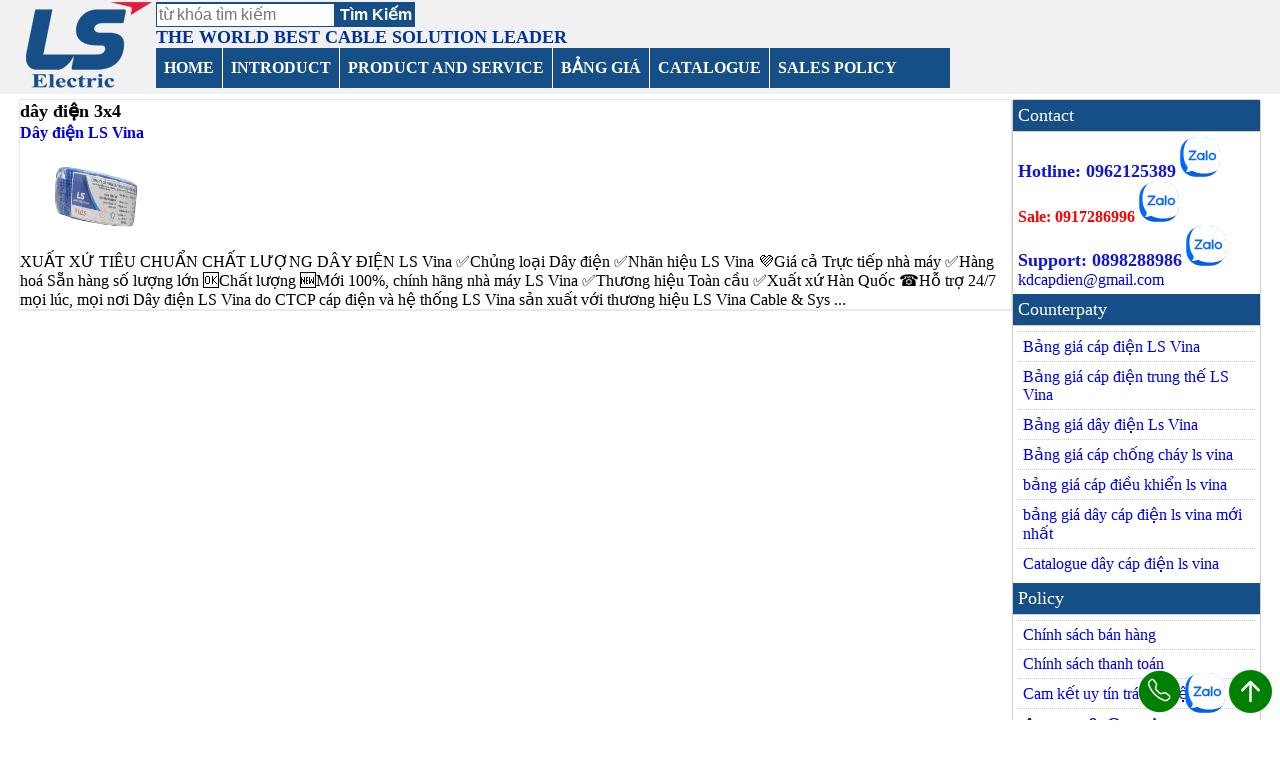

--- FILE ---
content_type: text/css; charset=utf-8
request_url: https://daycapdienlsvina.com/Content/css?v=5MO3UvOMWtathlTMiUWp7VS422FQALix48OYkUPZ3qU1
body_size: 19772
content:
html,body{margin:0;padding:0}.row{clear:both}.row:before,.row:after{display:table;content:" ";clear:both}img{border:none}[class*="col-"]{float:left;-webkit-box-sizing:content-box;-moz-box-sizing:content-box;box-sizing:content-box}.col-1{width:1%}.col-2{width:2%}.col-3{width:3%}.col-4{width:4%}.col-5{width:5%}.col-6{width:6%}.col-7{width:7%}.col-8{width:8%}.col-9{width:9%}.col-10{width:10%}.col-11{width:11%}.col-12{width:12%}.col-13{width:13%}.col-14{width:14%}.col-15{width:15%}.col-16{width:16%}.col-17{width:17%}.col-18{width:18%}.col-19{width:19%}.col-20{width:20%}.col-21{width:21%}.col-22{width:22%}.col-23{width:23%}.col-24{width:24%}.col-25{width:25%}.col-26{width:26%}.col-27{width:27%}.col-28{width:28%}.col-29{width:29%}.col-30{width:30%}.col-31{width:31%}.col-32{width:32%}.col-33{width:33%}.col-34{width:34%}.col-35{width:35%}.col-36{width:36%}.col-37{width:37%}.col-38{width:38%}.col-39{width:39%}.col-40{width:40%}.col-41{width:41%}.col-42{width:42%}.col-43{width:43%}.col-44{width:44%}.col-45{width:45%}.col-46{width:46%}.col-47{width:47%}.col-48{width:48%}.col-49{width:49%}.col-50{width:50%}.col-51{width:51%}.col-52{width:52%}.col-53{width:53%}.col-54{width:54%}.col-55{width:55%}.col-56{width:56%}.col-57{width:57%}.col-58{width:58%}.col-59{width:59%}.col-60{width:60%}.col-61{width:61%}.col-62{width:62%}.col-63{width:63%}.col-64{width:64%}.col-65{width:65%}.col-66{width:66%}.col-67{width:67%}.col-68{width:68%}.col-69{width:69%}.col-70{width:70%}.col-71{width:71%}.col-72{width:72%}.col-73{width:73%}.col-74{width:74%}.col-75{width:75%}.col-76{width:76%}.col-77{width:77%}.col-78{width:78%}.col-79{width:79%}.col-80{width:80%}.col-81{width:81%}.col-82{width:82%}.col-83{width:83%}.col-84{width:84%}.col-85{width:85%}.col-86{width:86%}.col-87{width:87%}.col-88{width:88%}.col-89{width:89%}.col-90{width:90%}.col-91{width:91%}.col-92{width:92%}.col-93{width:93%}.col-94{width:94%}.col-95{width:95%}.col-96{width:96%}.col-97{width:97%}.col-98{width:98%}.col-99{width:99%}.col-100{width:100%}.group{border:1px solid #d1cdcd;border-radius:3px;min-width:150px}.group .header{background:#fff;padding:5px;font-size:18px;border-bottom:1px solid #d1cdcd}.group .content{margin:5px}.group .link a{padding:5px;display:block;border-top:1px dotted #d1cdcd}.group-blue{border:1px solid #d1cdcd;border-radius:3px;min-width:150px}.group-blue .header{background:#75c6ea;padding:5px;font-size:18px;border-bottom:1px solid #d1cdcd}.group-blue .content{margin:5px}.group-blue .link a{padding:5px;display:block;border-top:1px dotted #d1cdcd}.group-gray{border:1px solid #d1cdcd;border-radius:3px;min-width:150px}.group-gray .header{background:#164e87;padding:5px;font-size:18px;border-bottom:1px solid #d1cdcd;color:#fff}.group-gray .content{margin:5px}.group-gray .link a{padding:5px;display:block;border-top:1px dotted #d1cdcd}.group-box{border:1px solid #d1cdcd;border-radius:3px;display:table;min-width:150px}.group-box .box .header{background:#fff;padding:5px;font-size:18px;border-bottom:1px solid #d1cdcd}.group-box .box .content{margin:5px}.group-box .box .link a{padding:5px;display:block;border-bottom:1px dotted #d1cdcd}.group-box-gray{border:1px solid #d1cdcd;border-radius:3px;display:table;min-width:150px}.group-box-gray .box .header{background:#d1cdcd;padding:5px;font-size:18px}.group-box-gray .box .content{margin:5px}.group-box-gray .box .link a{padding:5px;display:block;border-bottom:1px dotted #d1cdcd}.txt-blue{font-size:18px;font-weight:bold;color:#1115d7}.txt-read{font-weight:bold;color:red}.txt-green{font-weight:bold;color:#0abc5a}.a-block a,.a-block-line a{display:block}.a-block-line a{border-bottom:1px dotted gray}a{text-decoration:none;font-size:16px}a:visited{color:#093ff2}a:active{color:#093ff2}a:hover{color:#0c0362;text-decoration:underline}.btn-white{min-width:50px;color:#0f0f0f;font-size:16px;font-weight:bold;padding:8px 5px;background:#f4f4f4;border:1px solid #dbdbdb;border-radius:4px}.btn-white:hover{background:#e7e7e7}.btn-blue{min-width:50px;color:#fff;font-size:16px;font-weight:bold;padding:8px 5px;background:#397eba;border:1px solid #2d6593;border-radius:4px}.btn-blue:hover{background:#3373a6}.btn-light-blue{min-width:50px;color:#fff;font-size:16px;font-weight:bold;padding:8px 5px;background:#36b0d5;border:1px solid #2594b3;border-radius:4px}.btn-light-blue:hover{background:#2aa6c8}.btn-green{min-width:50px;color:#fff;font-size:16px;font-weight:bold;padding:8px 5px;background:#0abc5a;border:1px solid #3c803c;border-radius:5px}.btn-green:hover{background:#449244}.btn-orange{min-width:50px;color:#fff;font-size:16px;font-weight:bold;padding:8px 5px;background:#ed9d2c;border:1px solid #d48312;border-radius:4px}.btn-orange:hover{background:#eb9215}.btn-red{min-width:50px;color:#fff;font-size:16px;font-weight:bold;padding:8px 5px;background:#ce423e;border:1px solid #ad2e2c;border-radius:4px}.btn-red:hover{background:#c13431}input[type="submit"],button{font-weight:bold;font-size:16px;border-radius:8px;padding:5px;background:#0094ff;color:#fff}.single-nav-blue{padding-left:5%;background:#0094ff;border-radius:3px;height:40px}.single-nav-blue .nav-active{background:#66bfff}.single-nav-blue a{color:#fff;border-right:1px solid #fff;text-decoration:none;font-size:16px;padding:10px;display:block;float:left}.single-nav-blue a:hover{background:#66bfff}.single-nav-blue a:last-child{border-right:none}.single-nav-white{padding-left:5%;background:#f4f4f4;border-radius:3px;height:40px}.single-nav-white .nav-active{background:#c1c1c1}.single-nav-white a{color:#0f0f0f;border-right:1px solid #757575;text-decoration:none;font-size:16px;padding:10px;display:block;float:left}.single-nav-white a:hover{background:#c1c1c1}.single-nav-white a:last-child{border-right:none}.panel{border:2px solid #aba7a7;border-radius:3px;display:table}.panel .header{display:block;background:#c4c1c1;padding:5px;font-size:18px;font-weight:bold;color:#000;text-align:center}.panel .content{margin:5px}.popup{background:#fff;position:absolute;z-index:1;overflow:auto;border:3px solid #c2c1c1}.popupBackground{position:absolute;top:0;left:0;background:#c2c1c1;width:100%;height:100%}.bodyPopup{min-width:300px;min-height:100px}.commandPopup{text-align:center}.tab{border:1px solid #043096}.tab .tab-nav{background:#3972fa;padding:5px 5px 5px 0;border-radius:2px;display:table}.tab .tab-nav a{padding:5px 5px 5px 0;color:#fff}.tab .tab-nav a:hover{background:#fff;color:#000}.tab .tab-nav .active-tab{background:#fff;color:#000}.tab .tab-content{padding-top:20px}td{padding:8px}.table{border-collapse:collapse;border-spacing:0}.table tr{border-bottom:1px solid #9b9696;border-top:1px solid #9b9696}.table td{}.table-color tr:nth-child(2n+1){background:#9b9696}.table-color tr:nth-child(2n){background:#e6e4e4}.table-boder,.table-boder tr,.table-boder td{border:1px solid #000;border-collapse:collapse}h1,h2,h3,h4,h5,h6{margin:0;padding:0}h1{font-size:18px}h2{font-size:17px}h3{font-size:16px;font-weight:normal}h4{font-size:15px;font-weight:normal}h5{font-size:14px}h6{font-size:13px}.float-left{float:left}.float-right{float:right}.clear-both{clear:both}.diplay-none{display:none}.block{display:block}.inline{display:inline}.inline-block{display:inline-block;vertical-align:top}.display-table{display:table}.clearfix:after{content:" ";visibility:hidden;display:block;height:0;clear:both}.boder-gray{border:1px solid #eae7e7}.boder-botton{border-bottom:1px solid #eae7e7}.boder-top{border-top:1px solid #eae7e7}.txt-justify{text-align:justify}.txt-center{text-align:center}.error{margin:10px;font-size:20px;color:#ff0303}.field-validation-error{color:#ff0303;font-weight:bold}.field-validation-valid{display:none}input:not([type="submit"]):not([type="button"]),select{padding:10px;font-size:16px}textarea{font-family:Arial;min-width:500px;min-height:150px}select{min-width:200px}ul li{margin:0;padding:0;list-style:none}.page-number a{margin:3px;text-decoration:none;padding:3px;border:1px solid #d9d4d4;display:inline-block;width:30px;text-align:center}.page-number a:hover{background:#565afb;color:#fff;font-weight:bold}.page-number .active{background:#565afb;color:#fff;font-weight:bold}.input-text{border:1px solid #ddd8d8;display:table;margin-bottom:10px}.input-text .label{margin:0 15px}.input-text input[type="text"],.input-text input[type="password"]{height:100%;border:none;border-left:1px solid #ddd8d8;width:300px;padding:10px}.table1,.table1 th,.table1 td{border:solid 1px #000}.table1,.table0{border-collapse:collapse;overflow:auto}.table1 tr:nth-child(even){background-color:#f9f9f9}.table1 tr:nth-child(1),.table1 th{background-color:#78a4f8}.table0,.table0 th,.table0 td{border:solid 1px #e6e6e6}.over-auto{overflow:auto}details>summary{list-style-type:'▶️';font-size:20px}details[open]>summary{list-style-type:'🔽';font-size:20px}.zalo{padding:1px 15px;background:url('image/system/g7-zalo.png')no-repeat scroll 0 0 transparent}.main{background:#fff;margin:5px auto;width:97%}.header-main,.footer-main{background:#f1f1f1;padding:2px 2%}.a-red a{color:red;font-weight:bold}.a-red a:hover{color:#f93;border-bottom:2px solid #f93;padding-bottom:3px}.breadcrumb{margin:0;padding:0;border-bottom:1px solid gray}.breadcrumb li{display:inline;border-right:solid 1px #1115d7;padding-left:5px}.breadcrumb>li:last-child{border-right:none}.adword{margin:10px auto}.adword a{margin:2px;padding:5px;background:#e2e2e2;color:#000;display:block;float:left}.search-form{border:1px solid #164e87;background:#164e87;display:inline-block}.search-form input{border:none;outline:0}.search-form input[type=submit]{background:#164e87;padding:2px}.a-contact a{font-weight:bold;color:#013297}.rBottom{position:fixed;bottom:3px;right:8px}.product{min-height:160px;min-width:170px;margin-right:1px;margin-bottom:1px}@media(max-width:1020px){.product{width:32%}}@media(min-width:920px){.cp-none{display:none}}@media(max-width:1115px){.mh-1081{display:none}}@media(max-width:920px){.mb-none{display:none}}@media(max-width:920px){.product{width:24%}.w-100{width:100%}.nav a{display:block}}@media(max-width:850px){.product{width:32%}}@media(max-width:580px){.product{width:49%}}@media only screen and (max-width:480px){.product{width:98%}}.mega,.mega a,.mega ul,.mega li,.mega div{margin:0;outline:none;padding:0}.mega{cursor:default;display:inline-block;position:relative;z-index:500;width:106%;background:#164e87}.mega>li{display:block;float:left}.mega>li>a{border-right:1px solid #fff;display:block;font-weight:bold;color:#fff;height:40px;line-height:40px;padding:0 8px;position:relative;z-index:510}.mega>li:last-child>a{border-right:none}.mega>li:hover>a{background:#3d8bda}.mega>li>div{background:#e9edec;border:1px solid #164e87;position:absolute;display:block;left:0;top:40px;overflow:hidden;visibility:hidden;opacity:0;width:100%}.mega>li:hover>div{opacity:1;overflow:visible;visibility:visible}.mega .mega-col{display:inline-block;vertical-align:top;padding:0 0 10px 10px}.mega .mega-col h2{color:#060271;font-weight:bold;margin:5px 0}.mega .mega-col li a{color:#2832f6;display:block;line-height:22px;border-bottom:1px dotted #164e87}.mega .mega-col li a:hover{color:#666}@font-face{font-family:'Glyphicons Halflings';src:url('../fonts/glyphicons-halflings-regular.eot');src:url('../fonts/glyphicons-halflings-regular.eot?#iefix') format('embedded-opentype'),url('../fonts/glyphicons-halflings-regular.woff') format('woff'),url('../fonts/glyphicons-halflings-regular.ttf') format('truetype'),url('../fonts/glyphicons-halflings-regular.svg#glyphicons_halflingsregular') format('svg')}.glyphicon{position:relative;top:1px;display:inline-block;font-family:'Glyphicons Halflings';font-style:normal;font-weight:normal;line-height:1;-webkit-font-smoothing:antialiased;-moz-osx-font-smoothing:grayscale}.glyphicon-asterisk:before{content:"*"}.glyphicon-plus:before{content:"+"}.glyphicon-euro:before{content:"€"}.glyphicon-minus:before{content:"−"}.glyphicon-cloud:before{content:"☁"}.glyphicon-envelope:before{content:"✉"}.glyphicon-pencil:before{content:"✏"}.glyphicon-glass:before{content:""}.glyphicon-music:before{content:""}.glyphicon-search:before{content:""}.glyphicon-heart:before{content:""}.glyphicon-star:before{content:""}.glyphicon-star-empty:before{content:""}.glyphicon-user:before{content:""}.glyphicon-film:before{content:""}.glyphicon-th-large:before{content:""}.glyphicon-th:before{content:""}.glyphicon-th-list:before{content:""}.glyphicon-ok:before{content:""}.glyphicon-remove:before{content:""}.glyphicon-zoom-in:before{content:""}.glyphicon-zoom-out:before{content:""}.glyphicon-off:before{content:""}.glyphicon-signal:before{content:""}.glyphicon-cog:before{content:""}.glyphicon-trash:before{content:""}.glyphicon-home:before{content:""}.glyphicon-file:before{content:""}.glyphicon-time:before{content:""}.glyphicon-road:before{content:""}.glyphicon-download-alt:before{content:""}.glyphicon-download:before{content:""}.glyphicon-upload:before{content:""}.glyphicon-inbox:before{content:""}.glyphicon-play-circle:before{content:""}.glyphicon-repeat:before{content:""}.glyphicon-refresh:before{content:""}.glyphicon-list-alt:before{content:""}.glyphicon-lock:before{content:""}.glyphicon-flag:before{content:""}.glyphicon-headphones:before{content:""}.glyphicon-volume-off:before{content:""}.glyphicon-volume-down:before{content:""}.glyphicon-volume-up:before{content:""}.glyphicon-qrcode:before{content:""}.glyphicon-barcode:before{content:""}.glyphicon-tag:before{content:""}.glyphicon-tags:before{content:""}.glyphicon-book:before{content:""}.glyphicon-bookmark:before{content:""}.glyphicon-print:before{content:""}.glyphicon-camera:before{content:""}.glyphicon-font:before{content:""}.glyphicon-bold:before{content:""}.glyphicon-italic:before{content:""}.glyphicon-text-height:before{content:""}.glyphicon-text-width:before{content:""}.glyphicon-align-left:before{content:""}.glyphicon-align-center:before{content:""}.glyphicon-align-right:before{content:""}.glyphicon-align-justify:before{content:""}.glyphicon-list:before{content:""}.glyphicon-indent-left:before{content:""}.glyphicon-indent-right:before{content:""}.glyphicon-facetime-video:before{content:""}.glyphicon-picture:before{content:""}.glyphicon-map-marker:before{content:""}.glyphicon-adjust:before{content:""}.glyphicon-tint:before{content:""}.glyphicon-edit:before{content:""}.glyphicon-share:before{content:""}.glyphicon-check:before{content:""}.glyphicon-move:before{content:""}.glyphicon-step-backward:before{content:""}.glyphicon-fast-backward:before{content:""}.glyphicon-backward:before{content:""}.glyphicon-play:before{content:""}.glyphicon-pause:before{content:""}.glyphicon-stop:before{content:""}.glyphicon-forward:before{content:""}.glyphicon-fast-forward:before{content:""}.glyphicon-step-forward:before{content:""}.glyphicon-eject:before{content:""}.glyphicon-chevron-left:before{content:""}.glyphicon-chevron-right:before{content:""}.glyphicon-plus-sign:before{content:""}.glyphicon-minus-sign:before{content:""}.glyphicon-remove-sign:before{content:""}.glyphicon-ok-sign:before{content:""}.glyphicon-question-sign:before{content:""}.glyphicon-info-sign:before{content:""}.glyphicon-screenshot:before{content:""}.glyphicon-remove-circle:before{content:""}.glyphicon-ok-circle:before{content:""}.glyphicon-ban-circle:before{content:""}.glyphicon-arrow-left:before{content:""}.glyphicon-arrow-right:before{content:""}.glyphicon-arrow-up:before{content:""}.glyphicon-arrow-down:before{content:""}.glyphicon-share-alt:before{content:""}.glyphicon-resize-full:before{content:""}.glyphicon-resize-small:before{content:""}.glyphicon-exclamation-sign:before{content:""}.glyphicon-gift:before{content:""}.glyphicon-leaf:before{content:""}.glyphicon-fire:before{content:""}.glyphicon-eye-open:before{content:""}.glyphicon-eye-close:before{content:""}.glyphicon-warning-sign:before{content:""}.glyphicon-plane:before{content:""}.glyphicon-calendar:before{content:""}.glyphicon-random:before{content:""}.glyphicon-comment:before{content:""}.glyphicon-magnet:before{content:""}.glyphicon-chevron-up:before{content:""}.glyphicon-chevron-down:before{content:""}.glyphicon-retweet:before{content:""}.glyphicon-shopping-cart:before{content:""}.glyphicon-folder-close:before{content:""}.glyphicon-folder-open:before{content:""}.glyphicon-resize-vertical:before{content:""}.glyphicon-resize-horizontal:before{content:""}.glyphicon-hdd:before{content:""}.glyphicon-bullhorn:before{content:""}.glyphicon-bell:before{content:""}.glyphicon-certificate:before{content:""}.glyphicon-thumbs-up:before{content:""}.glyphicon-thumbs-down:before{content:""}.glyphicon-hand-right:before{content:""}.glyphicon-hand-left:before{content:""}.glyphicon-hand-up:before{content:""}.glyphicon-hand-down:before{content:""}.glyphicon-circle-arrow-right:before{content:""}.glyphicon-circle-arrow-left:before{content:""}.glyphicon-circle-arrow-up:before{content:""}.glyphicon-circle-arrow-down:before{content:""}.glyphicon-globe:before{content:""}.glyphicon-wrench:before{content:""}.glyphicon-tasks:before{content:""}.glyphicon-filter:before{content:""}.glyphicon-briefcase:before{content:""}.glyphicon-fullscreen:before{content:""}.glyphicon-dashboard:before{content:""}.glyphicon-paperclip:before{content:""}.glyphicon-heart-empty:before{content:""}.glyphicon-link:before{content:""}.glyphicon-phone:before{content:""}.glyphicon-pushpin:before{content:""}.glyphicon-usd:before{content:""}.glyphicon-gbp:before{content:""}.glyphicon-sort:before{content:""}.glyphicon-sort-by-alphabet:before{content:""}.glyphicon-sort-by-alphabet-alt:before{content:""}.glyphicon-sort-by-order:before{content:""}.glyphicon-sort-by-order-alt:before{content:""}.glyphicon-sort-by-attributes:before{content:""}.glyphicon-sort-by-attributes-alt:before{content:""}.glyphicon-unchecked:before{content:""}.glyphicon-expand:before{content:""}.glyphicon-collapse-down:before{content:""}.glyphicon-collapse-up:before{content:""}.glyphicon-log-in:before{content:""}.glyphicon-flash:before{content:""}.glyphicon-log-out:before{content:""}.glyphicon-new-window:before{content:""}.glyphicon-record:before{content:""}.glyphicon-save:before{content:""}.glyphicon-open:before{content:""}.glyphicon-saved:before{content:""}.glyphicon-import:before{content:""}.glyphicon-export:before{content:""}.glyphicon-send:before{content:""}.glyphicon-floppy-disk:before{content:""}.glyphicon-floppy-saved:before{content:""}.glyphicon-floppy-remove:before{content:""}.glyphicon-floppy-save:before{content:""}.glyphicon-floppy-open:before{content:""}.glyphicon-credit-card:before{content:""}.glyphicon-transfer:before{content:""}.glyphicon-cutlery:before{content:""}.glyphicon-header:before{content:""}.glyphicon-compressed:before{content:""}.glyphicon-earphone:before{content:""}.glyphicon-phone-alt:before{content:""}.glyphicon-tower:before{content:""}.glyphicon-stats:before{content:""}.glyphicon-sd-video:before{content:""}.glyphicon-hd-video:before{content:""}.glyphicon-subtitles:before{content:""}.glyphicon-sound-stereo:before{content:""}.glyphicon-sound-dolby:before{content:""}.glyphicon-sound-5-1:before{content:""}.glyphicon-sound-6-1:before{content:""}.glyphicon-sound-7-1:before{content:""}.glyphicon-copyright-mark:before{content:""}.glyphicon-registration-mark:before{content:""}.glyphicon-cloud-download:before{content:""}.glyphicon-cloud-upload:before{content:""}.glyphicon-tree-conifer:before{content:""}.glyphicon-tree-deciduous:before{content:""}